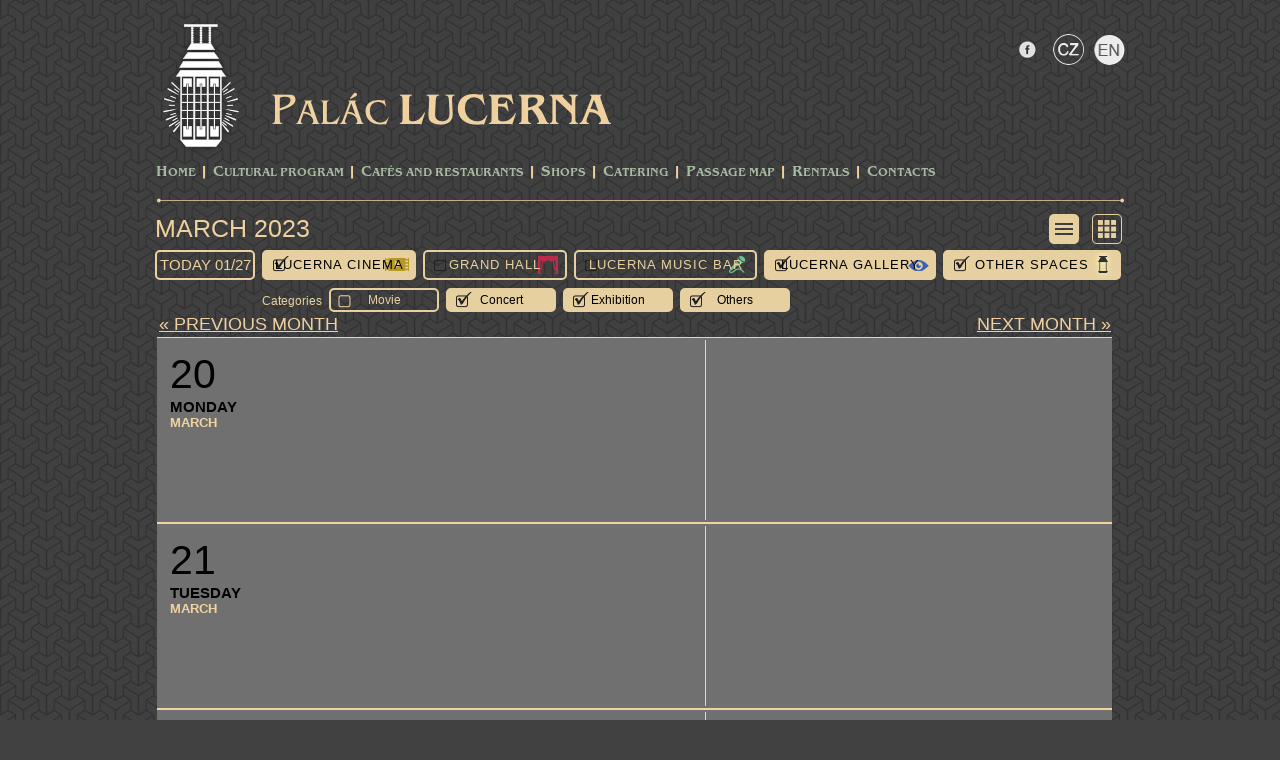

--- FILE ---
content_type: text/html; charset=utf-8
request_url: https://www.lucerna.cz/en/program/scr_list/ref_2023-03-20/c1/b0/g1/o1/k1/v1/oa1
body_size: 3110
content:
<!DOCTYPE html PUBLIC "-//W3C//DTD XHTML 1.0 Transitional//EN" "http://www.w3.org/TR/xhtml1/DTD/xhtml1-transitional.dtd">
<html xmlns="http://www.w3.org/1999/xhtml">

<head>
        <meta name="Description" content="Palác Lucerna v Praze nabízí Velký sál Lucerna, Lucerna Music Bar, Kino Lucerna, Galerii Lucerna ale i mnoho obchodů a služeb v pasáži v centru Prahy" />
        <meta http-equiv="Content-Type" content="text/html; charset=utf-8" />
        <meta name="copyright" content="Copyright 2015 LUCERNA-BARRANDOV, s r.o. Všechna práva vyhrazena. / All rights reserved." />
        <meta name="keywords" content="Palác,Lucerna,Pasáž,Praha" />
        <meta name="author" content="Lucerna.cz" />

        <title>Palác Lucerna Praha :: www.lucerna.cz</title>
        <link rel="stylesheet" media="screen,projection,tv" href="/css/screen.css?v=20220119" type="text/css" />
        <!--<link rel="stylesheet" media="print" href="/css/print.css" type="text/css">-->
        <link rel="stylesheet" href="/css/lightbox.css" type="text/css" media="screen" />
        <script type="text/javascript" src="/js/jquery-1.12.4.min.js"></script>
        <script type="text/javascript" src="/js/lightbox.js"></script>
        <script type="text/javascript" src="/js/scripts.js?v=20170303"></script>

		<!-- bxSlider Javascript file -->
		<script type="text/javascript" src="/js/jquery.bxslider.min.js"></script>
		<!-- bxSlider CSS file -->
		<link rel="stylesheet" href="/css/jquery.bxslider.css?v=20170303" type="text/css" />


<script type="text/javascript">
$(function() {
$(".activate").mousemove(function()
{
   var showID = $(this).attr("ID");
   showID="hidden"+showID;
   document.getElementById(showID).className = 'biginfoa';
});
$(".activate").mouseout(function()
{
   var showID = $(this).attr("ID");
   showID="hidden"+showID;
   document.getElementById(showID).className = 'biginfo';
});
});
</script>


</head>

<body>
    <script type="text/javascript">
      (function(i,s,o,g,r,a,m){ i['GoogleAnalyticsObject']=r;i[r]=i[r]||function(){
      (i[r].q=i[r].q||[]).push(arguments) },i[r].l=1*new Date();a=s.createElement(o),
      m=s.getElementsByTagName(o)[0];a.async=1;a.src=g;m.parentNode.insertBefore(a,m)
      } )(window,document,'script','//www.google-analytics.com/analytics.js','ga');

      ga('create', 'UA-22372051-1', 'lucerna.cz');
      ga('send', 'pageview');

    </script>
<div id="fb-root"></div>
<script>(function(d, s, id) {
  var js, fjs = d.getElementsByTagName(s)[0];
  if (d.getElementById(id)) return;
  js = d.createElement(s); js.id = id;
  js.src = "//connect.facebook.net/cs_CZ/sdk.js#xfbml=1&appId=322508691122393&version=v2.3";
  fjs.parentNode.insertBefore(js, fjs);
}(document, 'script', 'facebook-jssdk'));</script>

    <div class="block">
        <div id="head">
            <a href="http://www.lucerna.cz"><img class="logo" src="/img/lucerna/logo_lucerna.png" alt="Logo Lucerna" /></a>
            <div id="socials">
				<ul>
					<li class="facebook"><a href="https://www.facebook.com/palaclucerna"></a></li>
               <li class="langbarczi"><a href="/"></a></li>
               <li class="langbarena"><a href="/en"></a></li>
               
				</ul>
                <div id="searcher">
</div>
            </div>
            <div id="title"><a href="http://www.lucerna.cz"></a></div>
            <ul id="menu">
<li><a href="/en">Home</a></li><li class="separator"></li><li><a href="/en/program">CULTURAL PROGRAM</a></li><li class="separator">&nbsp;</li>
<li><a href="/cafe">Cafés and Restaurants</a></li><li class="separator">&nbsp;</li>
<li><a href="/en/3_shops">Shops</a></li><li class="separator">&nbsp;</li>
<li><a href="https://catering.lucerna.cz/">Catering</a></li><li class="separator">&nbsp;</li>
<li><a href="/en/5_passage-map">Passage Map</a></li><li class="separator">&nbsp;</li>
<li><a href="/en/7_rentals">Rentals</a></li><li class="separator">&nbsp;</li>
<li><a href="/en/8_contacts">Contacts</a></li>
            </ul>
            <div class="line"></div>            
        </div>
    </div>






    <div class="block">
<div id="programme-cont">
    <h1><a href="/en/program/scr_list/ref_2026-01-27">March 2023</a>
    <div id="btnrad">
        <a href="/en/program/scr_list/ref_2023-03-20/c1/b0/g1/o1"><div class="lista"></div></a>
        <a href="/en/program/ref_2023-03-20/c1/b0/g1/o1"><div class="icoi"></div></a>
    </div>
    <div id="hotmessage">
        
    </div></h1>
    <div class="clearfix"></div>        
    <div id="secondpanel">
        <a href="/en/program/wden/scr_list/ref_2026-01-27"><h2>today 01/27</h2></a>
        <a href="/en/program/scr_list/ref_2023-03-20/c0/b0/g1/o1/k1/v1/oa1"><div class="selector kinoa">Lucerna Cinema</div></a>
        <a href="/en/program/scr_list/ref_2023-03-20/c1/s1/b0/g1/o1/k1/v1/oa1"><div class="selector sali">Grand Hall</div></a>
        <a href="/en/program/scr_list/ref_2023-03-20/c1/b1/g1/o1/k1/v1/oa1"><div class="selector bari">Lucerna Music Bar</div></a>
        <a href="/en/program/scr_list/ref_2023-03-20/c1/b0/g0/o1/k1/v1/oa1"><div class="selector gala">Lucerna Gallery</div></a>
        <a href="/en/program/scr_list/ref_2023-03-20/c1/b0/g1/o0/k1/v1/oa1"><div class="selector ostatnia">Other Spaces</div></a>
    </div><br /><div id="secondpanel"><div id="lab">Categories</div>
        <a href="/en/program/scr_list/ref_2023-03-20/c1/b0/g1/o1/f1/k1/v1/oa1"><div id="temi">Movie</div></a>
        <a href="/en/program/scr_list/ref_2023-03-20/c1/b0/g1/o1/k0/v1/oa1"><div id="tema">Concert</div></a>
        <a href="/en/program/scr_list/ref_2023-03-20/c1/b0/g1/o1/k1/v0/oa1"><div id="tema">Exhibition</div></a>
        <a href="/en/program/scr_list/ref_2023-03-20/c1/b0/g1/o1/k1/v1/oa0"><div id="tema">Others</div></a>
    </div> 
    <div class="clearfix"></div>     
        <div id="calendar-list">
        <div id='list-navi'><a href="/en/program/scr_list/ref_2023-02-01/c0/b0/g1/o1/k1/v1/oa1"><span class='left'>« previous month</span></a><a href="/en/program/scr_list/ref_2023-04-01/c0/b0/g1/o1/k1/v1/oa1"><span class='right'>next month »</span></a></div>
        <table>
            <tr id="1">
                <td class="tdinfo">

                    <div class="datetime">
                        <div class="day">20</div>
                        <div class="czday">Monday</div>
                        <div class="month">March</div>
                    </div>
                    
                    
                    <div class="info">
                    </div>
                </td>
                <td class="tdtip">
                    <div class="tip">
                        <div id="shid_20230320" class="avisible"><span  class=""></span><span class="title">&nbsp; <a href="/event/endefault" id=""><strong></strong></a></span><br /><br /></div>
                    </div>
                    <div class="clearfix"></div>
                </td>
            </tr>
            <tr id="2">
                <td class="tdinfo">

                    <div class="datetime">
                        <div class="day">21</div>
                        <div class="czday">Tuesday</div>
                        <div class="month">March</div>
                    </div>
                    
                    
                    <div class="info">
                    </div>
                </td>
                <td class="tdtip">
                    <div class="tip">
                        <div id="shid_20230321" class="avisible"><span  class=""></span><span class="title">&nbsp; <a href="/event/endefault" id=""><strong></strong></a></span><br /><br /></div>
                    </div>
                    <div class="clearfix"></div>
                </td>
            </tr>
            <tr id="3">
                <td class="tdinfo">

                    <div class="datetime">
                        <div class="day">22</div>
                        <div class="czday">Wednesday</div>
                        <div class="month">March</div>
                    </div>
                    
                    
                    <div class="info">
                    </div>
                </td>
                <td class="tdtip">
                    <div class="tip">
                        <div id="shid_20230322" class="avisible"><span  class=""></span><span class="title">&nbsp; <a href="/event/endefault" id=""><strong></strong></a></span><br /><br /></div>
                    </div>
                    <div class="clearfix"></div>
                </td>
            </tr>
            <tr id="4">
                <td class="tdinfo">

                    <div class="datetime">
                        <div class="day">23</div>
                        <div class="czday">Thursday</div>
                        <div class="month">March</div>
                    </div>
                    
                    
                    <div class="info">
                    </div>
                </td>
                <td class="tdtip">
                    <div class="tip">
                        <div id="shid_20230323" class="avisible"><span  class=""></span><span class="title">&nbsp; <a href="/event/endefault" id=""><strong></strong></a></span><br /><br /></div>
                    </div>
                    <div class="clearfix"></div>
                </td>
            </tr>
            <tr id="5">
                <td class="tdinfo">

                    <div class="datetime">
                        <div class="day">24</div>
                        <div class="czday">Friday</div>
                        <div class="month">March</div>
                    </div>
                    
                    
                    <div class="info">
                    </div>
                </td>
                <td class="tdtip">
                    <div class="tip">
                        <div id="shid_20230324" class="avisible"><span  class=""></span><span class="title">&nbsp; <a href="/event/endefault" id=""><strong></strong></a></span><br /><br /></div>
                    </div>
                    <div class="clearfix"></div>
                </td>
            </tr>
            <tr id="6">
                <td class="tdinfo">

                    <div class="datetime">
                        <div class="day">25</div>
                        <div class="czday">Saturday</div>
                        <div class="month">March</div>
                    </div>
                    
                    
                    <div class="info">
                    </div>
                </td>
                <td class="tdtip">
                    <div class="tip">
                        <div id="shid_20230325" class="avisible"><span  class=""></span><span class="title">&nbsp; <a href="/event/endefault" id=""><strong></strong></a></span><br /><br /></div>
                    </div>
                    <div class="clearfix"></div>
                </td>
            </tr>
            <tr id="7">
                <td class="tdinfo">

                    <div class="datetime">
                        <div class="day">26</div>
                        <div class="czday">Sunday</div>
                        <div class="month">March</div>
                    </div>
                    
                    
                    <div class="info">
                    </div>
                </td>
                <td class="tdtip">
                    <div class="tip">
                        <div id="shid_20230326" class="avisible"><span  class=""></span><span class="title">&nbsp; <a href="/event/endefault" id=""><strong></strong></a></span><br /><br /></div>
                    </div>
                    <div class="clearfix"></div>
                </td>
            </tr>
            <tr id="8">
                <td class="tdinfo">

                    <div class="datetime">
                        <div class="day">27</div>
                        <div class="czday">Monday</div>
                        <div class="month">March</div>
                    </div>
                    
                    
                    <div class="info">
                    </div>
                </td>
                <td class="tdtip">
                    <div class="tip">
                        <div id="shid_20230327" class="avisible"><span  class=""></span><span class="title">&nbsp; <a href="/event/endefault" id=""><strong></strong></a></span><br /><br /></div>
                    </div>
                    <div class="clearfix"></div>
                </td>
            </tr>
            <tr id="9">
                <td class="tdinfo">

                    <div class="datetime">
                        <div class="day">28</div>
                        <div class="czday">Tuesday</div>
                        <div class="month">March</div>
                    </div>
                    
                    
                    <div class="info">
                    </div>
                </td>
                <td class="tdtip">
                    <div class="tip">
                        <div id="shid_20230328" class="avisible"><span  class=""></span><span class="title">&nbsp; <a href="/event/endefault" id=""><strong></strong></a></span><br /><br /></div>
                    </div>
                    <div class="clearfix"></div>
                </td>
            </tr>
            <tr id="10">
                <td class="tdinfo">

                    <div class="datetime">
                        <div class="day">29</div>
                        <div class="czday">Wednesday</div>
                        <div class="month">March</div>
                    </div>
                    
                    
                    <div class="info">
                    </div>
                </td>
                <td class="tdtip">
                    <div class="tip">
                        <div id="shid_20230329" class="avisible"><span  class=""></span><span class="title">&nbsp; <a href="/event/endefault" id=""><strong></strong></a></span><br /><br /></div>
                    </div>
                    <div class="clearfix"></div>
                </td>
            </tr>
            <tr id="11">
                <td class="tdinfo">

                    <div class="datetime">
                        <div class="day">30</div>
                        <div class="czday">Thursday</div>
                        <div class="month">March</div>
                    </div>
                    
                    
                    <div class="info">
                    </div>
                </td>
                <td class="tdtip">
                    <div class="tip">
                        <div id="shid_20230330" class="avisible"><span  class=""></span><span class="title">&nbsp; <a href="/event/endefault" id=""><strong></strong></a></span><br /><br /></div>
                    </div>
                    <div class="clearfix"></div>
                </td>
            </tr>
            <tr id="12">
                <td class="tdinfo">

                    <div class="datetime">
                        <div class="day">31</div>
                        <div class="czday">Friday</div>
                        <div class="month">March</div>
                    </div>
                    
                    
                    <div class="info">
                    </div>
                </td>
                <td class="tdtip">
                    <div class="tip">
                        <div id="shid_20230331" class="avisible"><span  class=""></span><span class="title">&nbsp; <a href="/event/endefault" id=""><strong></strong></a></span><br /><br /></div>
                    </div>
                    <div class="clearfix"></div>
                </td>
            </tr>
            <tr id="13">
                <td class="tdinfo">

                    <div class="datetime">
                        <div class="day">01</div>
                        <div class="czday">Saturday</div>
                        <div class="month">April</div>
                    </div>
                    
                    
                    <div class="info">
                    </div>
                </td>
                <td class="tdtip">
                    <div class="tip">
                        <div id="shid_20230401" class="avisible"><span  class=""></span><span class="title">&nbsp; <a href="/event/endefault" id=""><strong></strong></a></span><br /><br /></div>
                    </div>
                    <div class="clearfix"></div>
                </td>
            </tr>
            <tr id="14">
                <td class="tdinfo">

                    <div class="datetime">
                        <div class="day">02</div>
                        <div class="czday">Sunday</div>
                        <div class="month">April</div>
                    </div>
                    
                    
                    <div class="info">
                    </div>
                </td>
                <td class="tdtip">
                    <div class="tip">
                        <div id="shid_20230402" class="avisible"><span  class=""></span><span class="title">&nbsp; <a href="/event/endefault" id=""><strong></strong></a></span><br /><br /></div>
                    </div>
                    <div class="clearfix"></div>
                </td>
            </tr>
            <tr id="15">
                <td class="tdinfo">

                    <div class="datetime">
                        <div class="day">03</div>
                        <div class="czday">Monday</div>
                        <div class="month">April</div>
                    </div>
                    
                    
                    <div class="info">
                    </div>
                </td>
                <td class="tdtip">
                    <div class="tip">
                        <div id="shid_20230403" class="avisible"><span  class=""></span><span class="title">&nbsp; <a href="/event/endefault" id=""><strong></strong></a></span><br /><br /></div>
                    </div>
                    <div class="clearfix"></div>
                </td>
            </tr>
            <tr id="16">
                <td class="tdinfo">

                    <div class="datetime">
                        <div class="day">04</div>
                        <div class="czday">Tuesday</div>
                        <div class="month">April</div>
                    </div>
                    
                    
                    <div class="info">
                    </div>
                </td>
                <td class="tdtip">
                    <div class="tip">
                        <div id="shid_20230404" class="avisible"><span  class=""></span><span class="title">&nbsp; <a href="/event/endefault" id=""><strong></strong></a></span><br /><br /></div>
                    </div>
                    <div class="clearfix"></div>
                </td>
            </tr>
            <tr id="17">
                <td class="tdinfo">

                    <div class="datetime">
                        <div class="day">05</div>
                        <div class="czday">Wednesday</div>
                        <div class="month">April</div>
                    </div>
                    
                    
                    <div class="info">
                    </div>
                </td>
                <td class="tdtip">
                    <div class="tip">
                        <div id="shid_20230405" class="avisible"><span  class=""></span><span class="title">&nbsp; <a href="/event/endefault" id=""><strong></strong></a></span><br /><br /></div>
                    </div>
                    <div class="clearfix"></div>
                </td>
            </tr>
            <tr id="18">
                <td class="tdinfo">

                    <div class="datetime">
                        <div class="day">06</div>
                        <div class="czday">Thursday</div>
                        <div class="month">April</div>
                    </div>
                    
                    
                    <div class="info">
                    </div>
                </td>
                <td class="tdtip">
                    <div class="tip">
                        <div id="shid_20230406" class="avisible"><span  class=""></span><span class="title">&nbsp; <a href="/event/endefault" id=""><strong></strong></a></span><br /><br /></div>
                    </div>
                    <div class="clearfix"></div>
                </td>
            </tr>
            <tr id="19">
                <td class="tdinfo">

                    <div class="datetime">
                        <div class="day">07</div>
                        <div class="czday">Friday</div>
                        <div class="month">April</div>
                    </div>
                    
                    
                    <div class="info">
                    </div>
                </td>
                <td class="tdtip">
                    <div class="tip">
                        <div id="shid_20230407" class="avisible"><span  class=""></span><span class="title">&nbsp; <a href="/event/endefault" id=""><strong></strong></a></span><br /><br /></div>
                    </div>
                    <div class="clearfix"></div>
                </td>
            </tr>
            <tr id="20">
                <td class="tdinfo">

                    <div class="datetime">
                        <div class="day">08</div>
                        <div class="czday">Saturday</div>
                        <div class="month">April</div>
                    </div>
                    
                    
                    <div class="info">
                    </div>
                </td>
                <td class="tdtip">
                    <div class="tip">
                        <div id="shid_20230408" class="avisible"><span  class=""></span><span class="title">&nbsp; <a href="/event/endefault" id=""><strong></strong></a></span><br /><br /></div>
                    </div>
                    <div class="clearfix"></div>
                </td>
            </tr>
            <tr id="21">
                <td class="tdinfo">

                    <div class="datetime">
                        <div class="day">09</div>
                        <div class="czday">Sunday</div>
                        <div class="month">April</div>
                    </div>
                    
                    
                    <div class="info">
                    </div>
                </td>
                <td class="tdtip">
                    <div class="tip">
                        <div id="shid_20230409" class="avisible"><span  class=""></span><span class="title">&nbsp; <a href="/event/endefault" id=""><strong></strong></a></span><br /><br /></div>
                    </div>
                    <div class="clearfix"></div>
                </td>
            </tr>
            <tr id="22">
                <td class="tdinfo">

                    <div class="datetime">
                        <div class="day">10</div>
                        <div class="czday">Monday</div>
                        <div class="month">April</div>
                    </div>
                    
                    
                    <div class="info">
                    </div>
                </td>
                <td class="tdtip">
                    <div class="tip">
                        <div id="shid_20230410" class="avisible"><span  class=""></span><span class="title">&nbsp; <a href="/event/endefault" id=""><strong></strong></a></span><br /><br /></div>
                    </div>
                    <div class="clearfix"></div>
                </td>
            </tr>
            <tr id="23">
                <td class="tdinfo">

                    <div class="datetime">
                        <div class="day">11</div>
                        <div class="czday">Tuesday</div>
                        <div class="month">April</div>
                    </div>
                    
                    
                    <div class="info">
                    </div>
                </td>
                <td class="tdtip">
                    <div class="tip">
                        <div id="shid_20230411" class="avisible"><span  class=""></span><span class="title">&nbsp; <a href="/event/endefault" id=""><strong></strong></a></span><br /><br /></div>
                    </div>
                    <div class="clearfix"></div>
                </td>
            </tr>
            <tr id="24">
                <td class="tdinfo">

                    <div class="datetime">
                        <div class="day">12</div>
                        <div class="czday">Wednesday</div>
                        <div class="month">April</div>
                    </div>
                    
                    
                    <div class="info">
                    </div>
                </td>
                <td class="tdtip">
                    <div class="tip">
                        <div id="shid_20230412" class="avisible"><span  class=""></span><span class="title">&nbsp; <a href="/event/endefault" id=""><strong></strong></a></span><br /><br /></div>
                    </div>
                    <div class="clearfix"></div>
                </td>
            </tr>
            <tr id="25">
                <td class="tdinfo">

                    <div class="datetime">
                        <div class="day">13</div>
                        <div class="czday">Thursday</div>
                        <div class="month">April</div>
                    </div>
                    
                    
                    <div class="info">
                    </div>
                </td>
                <td class="tdtip">
                    <div class="tip">
                        <div id="shid_20230413" class="avisible"><span  class=""></span><span class="title">&nbsp; <a href="/event/endefault" id=""><strong></strong></a></span><br /><br /></div>
                    </div>
                    <div class="clearfix"></div>
                </td>
            </tr>
            <tr id="26">
                <td class="tdinfo">

                    <div class="datetime">
                        <div class="day">14</div>
                        <div class="czday">Friday</div>
                        <div class="month">April</div>
                    </div>
                    
                    
                    <div class="info">
                    </div>
                </td>
                <td class="tdtip">
                    <div class="tip">
                        <div id="shid_20230414" class="avisible"><span  class=""></span><span class="title">&nbsp; <a href="/event/endefault" id=""><strong></strong></a></span><br /><br /></div>
                    </div>
                    <div class="clearfix"></div>
                </td>
            </tr>
            <tr id="27">
                <td class="tdinfo">

                    <div class="datetime">
                        <div class="day">15</div>
                        <div class="czday">Saturday</div>
                        <div class="month">April</div>
                    </div>
                    
                    
                    <div class="info">
                    </div>
                </td>
                <td class="tdtip">
                    <div class="tip">
                        <div id="shid_20230415" class="avisible"><span  class=""></span><span class="title">&nbsp; <a href="/event/endefault" id=""><strong></strong></a></span><br /><br /></div>
                    </div>
                    <div class="clearfix"></div>
                </td>
            </tr>
            <tr id="28">
                <td class="tdinfo">

                    <div class="datetime">
                        <div class="day">16</div>
                        <div class="czday">Sunday</div>
                        <div class="month">April</div>
                    </div>
                    
                    
                    <div class="info">
                    </div>
                </td>
                <td class="tdtip">
                    <div class="tip">
                        <div id="shid_20230416" class="avisible"><span  class=""></span><span class="title">&nbsp; <a href="/event/endefault" id=""><strong></strong></a></span><br /><br /></div>
                    </div>
                    <div class="clearfix"></div>
                </td>
            </tr>
            <tr id="29">
                <td class="tdinfo">

                    <div class="datetime">
                        <div class="day">17</div>
                        <div class="czday">Monday</div>
                        <div class="month">April</div>
                    </div>
                    
                    
                    <div class="info">
                    </div>
                </td>
                <td class="tdtip">
                    <div class="tip">
                        <div id="shid_20230417" class="avisible"><span  class=""></span><span class="title">&nbsp; <a href="/event/endefault" id=""><strong></strong></a></span><br /><br /></div>
                    </div>
                    <div class="clearfix"></div>
                </td>
            </tr>
            <tr id="30">
                <td class="tdinfo">

                    <div class="datetime">
                        <div class="day">18</div>
                        <div class="czday">Tuesday</div>
                        <div class="month">April</div>
                    </div>
                    
                    
                    <div class="info">
                    </div>
                </td>
                <td class="tdtip">
                    <div class="tip">
                        <div id="shid_20230418" class="avisible"><span  class=""></span><span class="title">&nbsp; <a href="/event/endefault" id=""><strong></strong></a></span><br /><br /></div>
                    </div>
                    <div class="clearfix"></div>
                </td>
            </tr>
            <tr id="31">
                <td class="tdinfo">

                    <div class="datetime">
                        <div class="day">19</div>
                        <div class="czday">Wednesday</div>
                        <div class="month">April</div>
                    </div>
                    
                    
                    <div class="info">
                    </div>
                </td>
                <td class="tdtip">
                    <div class="tip">
                        <div id="shid_20230419" class="avisible"><span  class=""></span><span class="title">&nbsp; <a href="/event/endefault" id=""><strong></strong></a></span><br /><br /></div>
                    </div>
                    <div class="clearfix"></div>
                </td>
            </tr>
            <tr id="32">
                <td class="tdinfo">

                    <div class="datetime">
                        <div class="day">20</div>
                        <div class="czday">Thursday</div>
                        <div class="month">April</div>
                    </div>
                    
                    
                    <div class="info">
                    </div>
                </td>
                <td class="tdtip">
                    <div class="tip">
                        <div id="shid_20230420" class="avisible"><span  class=""></span><span class="title">&nbsp; <a href="/event/endefault" id=""><strong></strong></a></span><br /><br /></div>
                    </div>
                    <div class="clearfix"></div>
                </td>
            </tr>
            <tr id="33">
                <td class="tdinfo">

                    <div class="datetime">
                        <div class="day">21</div>
                        <div class="czday">Friday</div>
                        <div class="month">April</div>
                    </div>
                    
                    
                    <div class="info">
                    </div>
                </td>
                <td class="tdtip">
                    <div class="tip">
                        <div id="shid_20230421" class="avisible"><span  class=""></span><span class="title">&nbsp; <a href="/event/endefault" id=""><strong></strong></a></span><br /><br /></div>
                    </div>
                    <div class="clearfix"></div>
                </td>
            </tr>
            <tr id="34">
                <td class="tdinfo">

                    <div class="datetime">
                        <div class="day">22</div>
                        <div class="czday">Saturday</div>
                        <div class="month">April</div>
                    </div>
                    
                    
                    <div class="info">
                    </div>
                </td>
                <td class="tdtip">
                    <div class="tip">
                        <div id="shid_20230422" class="avisible"><span  class=""></span><span class="title">&nbsp; <a href="/event/endefault" id=""><strong></strong></a></span><br /><br /></div>
                    </div>
                    <div class="clearfix"></div>
                </td>
            </tr>
            <tr id="35">
                <td class="tdinfo">

                    <div class="datetime">
                        <div class="day">23</div>
                        <div class="czday">Sunday</div>
                        <div class="month">April</div>
                    </div>
                    
                    
                    <div class="info">
                    </div>
                </td>
                <td class="tdtip">
                    <div class="tip">
                        <div id="shid_20230423" class="avisible"><span  class=""></span><span class="title">&nbsp; <a href="/event/endefault" id=""><strong></strong></a></span><br /><br /></div>
                    </div>
                    <div class="clearfix"></div>
                </td>
            </tr>
        </table>
        </div>


</div>






<script>
$(document).ready(function(){





































});



</script>



    </div>
    <div class="block">
        <div id="pth">
            <div class="line"></div>            

            <div id="lucerna">
                <div id="adress">Štěpánská 61<span class="divider">|</span>116 02 Prague 1<span class="divider">|</span>www.lucerna.cz<span class="divider">|</span>lucerna@lucerna.cz<span class="divider">|</span>tel.: +420 224 224 537</div>
                <div id="prague"><a href="http://www.praha.eu/jnp/cz/o_meste/magistrat/index.html" target="_blank">financial support by</a></div>
            </div>        
        </div>
    </div>
    


    

    
</body>
</html>